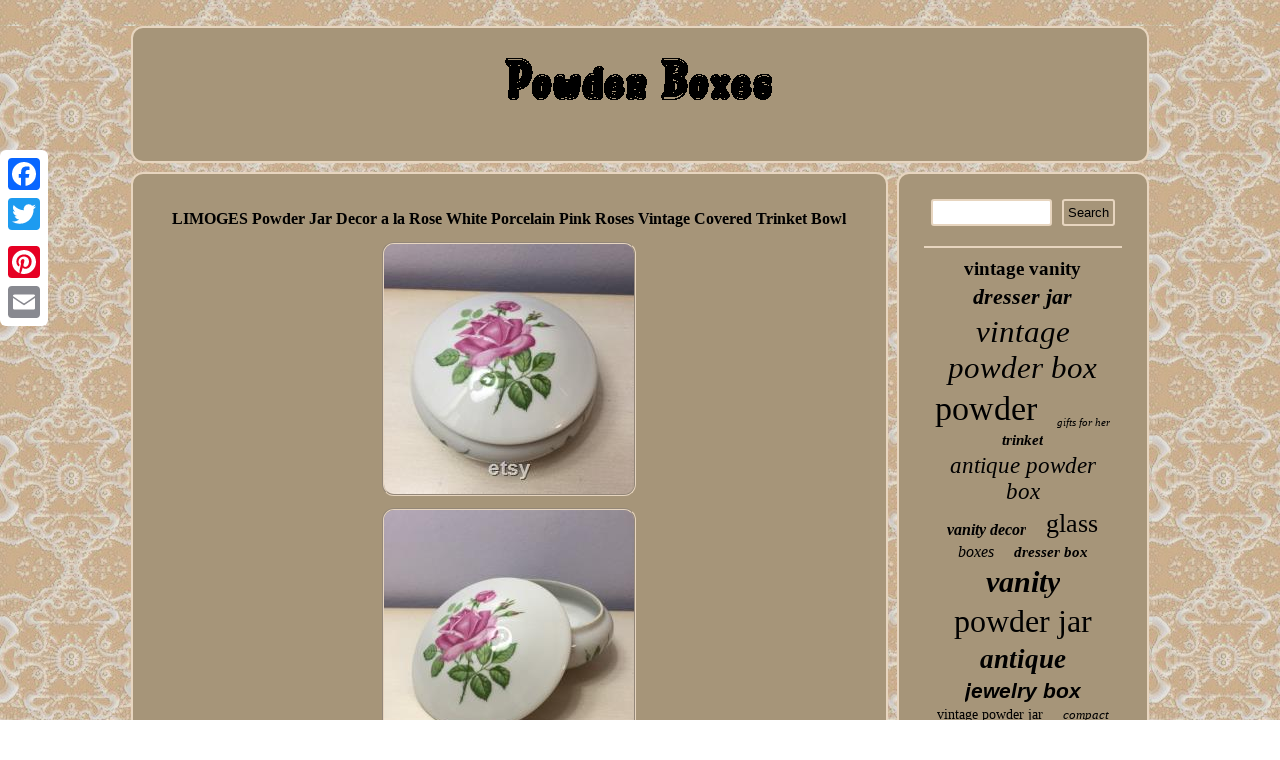

--- FILE ---
content_type: text/html; charset=UTF-8
request_url: https://powdercontainers.com/limoges_powder_jar_decor_a_la_rose_white_porcelain_pink_roses_vintage_covered_trinket_bowl.php
body_size: 2738
content:
 <!DOCTYPE html>

  
  
<html>
 <HEAD>
 <script type="text/javascript">var a2a_config = a2a_config || {};a2a_config.no_3p = 1;</script> 	
<script async type="text/javascript" src="//static.addtoany.com/menu/page.js"></script><script src="//static.addtoany.com/menu/page.js" type="text/javascript" async></script><SCRIPT src="//static.addtoany.com/menu/page.js" type="text/javascript" async></SCRIPT> 	 
	

 
<meta http-equiv="content-type" content="text/html; charset=UTF-8"/>
   <script async type="text/javascript" src="https://powdercontainers.com/rfoz.js"></script> 
<title>LIMOGES Powder Jar Decor a la Rose White Porcelain Pink Roses Vintage Covered Trinket Bowl</title>  
  

 <SCRIPT type="text/javascript" async src="https://powdercontainers.com/gnn.js"></SCRIPT>  <LINK rel="stylesheet" href="https://powdercontainers.com/runuwat.css" type="text/css"/>  
  
  <meta name="viewport" content="width=device-width, initial-scale=1"/> 	 </HEAD>	  
<body>

  
<div style="left:0px; top:150px;" class="a2a_kit a2a_kit_size_32 a2a_floating_style a2a_vertical_style"> <a class="a2a_button_facebook"></a>  

 <a class="a2a_button_twitter"></a>
 
 <a class="a2a_button_google_plus"></a> 	
 	
<a class="a2a_button_pinterest"></a>
	  
 <a class="a2a_button_email"></a>  


	 	 </div>
  	<div id="xereticefo">
 	   <div  id="gybenezib"> 
 <a  href="https://powdercontainers.com/">
   
<img src="https://powdercontainers.com/powder_boxes.gif" alt="Powder Boxes"/>   	   
 	</a>
 		
</div> 
 <div id="tyros"> 

 	<div id="tegacyri">
 <div id="pazujyge"></div>

  <h1 class="[base64]">LIMOGES Powder Jar Decor a la Rose White Porcelain Pink Roses Vintage Covered Trinket Bowl  	 
</h1>			
<img class="zj7k9k9k5" src="https://powdercontainers.com/pictures/LIMOGES_Powder_Jar_Decor_a_la_Rose_White_Porcelain_Pink_Roses_Vintage_Covered_Trinket_Bowl_01_cw.jpg" title="LIMOGES Powder Jar Decor a la Rose White Porcelain Pink Roses Vintage Covered Trinket Bowl" alt="LIMOGES Powder Jar Decor a la Rose White Porcelain Pink Roses Vintage Covered Trinket Bowl"/>  

<br/> 	   

<img class="zj7k9k9k5" src="https://powdercontainers.com/pictures/LIMOGES_Powder_Jar_Decor_a_la_Rose_White_Porcelain_Pink_Roses_Vintage_Covered_Trinket_Bowl_02_nvo.jpg" title="LIMOGES Powder Jar Decor a la Rose White Porcelain Pink Roses Vintage Covered Trinket Bowl" alt="LIMOGES Powder Jar Decor a la Rose White Porcelain Pink Roses Vintage Covered Trinket Bowl"/>

  <br/>	 
<img class="zj7k9k9k5" src="https://powdercontainers.com/pictures/LIMOGES_Powder_Jar_Decor_a_la_Rose_White_Porcelain_Pink_Roses_Vintage_Covered_Trinket_Bowl_03_vd.jpg" title="LIMOGES Powder Jar Decor a la Rose White Porcelain Pink Roses Vintage Covered Trinket Bowl" alt="LIMOGES Powder Jar Decor a la Rose White Porcelain Pink Roses Vintage Covered Trinket Bowl"/>	
	<br/>
<img class="zj7k9k9k5" src="https://powdercontainers.com/pictures/LIMOGES_Powder_Jar_Decor_a_la_Rose_White_Porcelain_Pink_Roses_Vintage_Covered_Trinket_Bowl_04_mast.jpg" title="LIMOGES Powder Jar Decor a la Rose White Porcelain Pink Roses Vintage Covered Trinket Bowl" alt="LIMOGES Powder Jar Decor a la Rose White Porcelain Pink Roses Vintage Covered Trinket Bowl"/>	
		<br/>
	  <img class="zj7k9k9k5" src="https://powdercontainers.com/pictures/LIMOGES_Powder_Jar_Decor_a_la_Rose_White_Porcelain_Pink_Roses_Vintage_Covered_Trinket_Bowl_05_nrx.jpg" title="LIMOGES Powder Jar Decor a la Rose White Porcelain Pink Roses Vintage Covered Trinket Bowl" alt="LIMOGES Powder Jar Decor a la Rose White Porcelain Pink Roses Vintage Covered Trinket Bowl"/>



<br/> 		  <img class="zj7k9k9k5" src="https://powdercontainers.com/pictures/LIMOGES_Powder_Jar_Decor_a_la_Rose_White_Porcelain_Pink_Roses_Vintage_Covered_Trinket_Bowl_06_qdxy.jpg" title="LIMOGES Powder Jar Decor a la Rose White Porcelain Pink Roses Vintage Covered Trinket Bowl" alt="LIMOGES Powder Jar Decor a la Rose White Porcelain Pink Roses Vintage Covered Trinket Bowl"/>

 <br/>
	 <img class="zj7k9k9k5" src="https://powdercontainers.com/pictures/LIMOGES_Powder_Jar_Decor_a_la_Rose_White_Porcelain_Pink_Roses_Vintage_Covered_Trinket_Bowl_07_uc.jpg" title="LIMOGES Powder Jar Decor a la Rose White Porcelain Pink Roses Vintage Covered Trinket Bowl" alt="LIMOGES Powder Jar Decor a la Rose White Porcelain Pink Roses Vintage Covered Trinket Bowl"/>

		
 <br/>	
 <img class="zj7k9k9k5" src="https://powdercontainers.com/pictures/LIMOGES_Powder_Jar_Decor_a_la_Rose_White_Porcelain_Pink_Roses_Vintage_Covered_Trinket_Bowl_08_cioc.jpg" title="LIMOGES Powder Jar Decor a la Rose White Porcelain Pink Roses Vintage Covered Trinket Bowl" alt="LIMOGES Powder Jar Decor a la Rose White Porcelain Pink Roses Vintage Covered Trinket Bowl"/>
  <br/>
  	<img class="zj7k9k9k5" src="https://powdercontainers.com/pictures/LIMOGES_Powder_Jar_Decor_a_la_Rose_White_Porcelain_Pink_Roses_Vintage_Covered_Trinket_Bowl_09_ejq.jpg" title="LIMOGES Powder Jar Decor a la Rose White Porcelain Pink Roses Vintage Covered Trinket Bowl" alt="LIMOGES Powder Jar Decor a la Rose White Porcelain Pink Roses Vintage Covered Trinket Bowl"/><br/>
	
 <br/> <img class="zj7k9k9k5" src="https://powdercontainers.com/hepadu.gif" title="LIMOGES Powder Jar Decor a la Rose White Porcelain Pink Roses Vintage Covered Trinket Bowl" alt="LIMOGES Powder Jar Decor a la Rose White Porcelain Pink Roses Vintage Covered Trinket Bowl"/>
 		 <br/>
	<p>Lovely limoges white porcelain covered powder jar decorated with decals of pink roses which would have been applied between the first and second firings. Jar measures 5 in diameter and stands 1 7/8 high, 2 1/2 with lid.	</p> Of note, one of the rose decals on the bowl seems to have been torn before the final firing. A beautiful vintage piece to use for trinkets on your vanity or bureau. This item is made of french porcelain and limoges porcleain, porcelain. 

<br/>

 <img class="zj7k9k9k5" src="https://powdercontainers.com/hepadu.gif" title="LIMOGES Powder Jar Decor a la Rose White Porcelain Pink Roses Vintage Covered Trinket Bowl" alt="LIMOGES Powder Jar Decor a la Rose White Porcelain Pink Roses Vintage Covered Trinket Bowl"/>
  <br/>

	 	<div class="a2a_kit" style="margin:10px auto 0px auto">
  	 
<a class="a2a_button_facebook_like" data-layout="button" data-action="like" data-show-faces="false" data-share="false"></a>
  </div> 		   <div style="margin:10px auto;width:100px;" class="a2a_kit a2a_default_style">	  


 

<a class="a2a_button_facebook"></a>
<a class="a2a_button_twitter"></a> 
 
 		<a class="a2a_button_google_plus"></a> 
   <a class="a2a_button_pinterest"></a> 
	
	  <a class="a2a_button_email"></a> 

  	
</div>	 	<hr/></div>
	<div id="muro"> 	 
<div id="muku"> 
	
 	 <hr/>  			</div> 	 <div id="qefo"></div>
	
<div id="dabafatyvu">	<a style="font-family:Comic Sans MS;font-size:19px;font-weight:bolder;font-style:normal;text-decoration:none" href="https://powdercontainers.com/cat/vintage_vanity.php">vintage vanity</a><a style="font-family:Univers Condensed;font-size:22px;font-weight:bolder;font-style:oblique;text-decoration:none" href="https://powdercontainers.com/cat/dresser_jar.php">dresser jar</a><a style="font-family:Chicago;font-size:31px;font-weight:lighter;font-style:oblique;text-decoration:none" href="https://powdercontainers.com/cat/vintage_powder_box.php">vintage powder box</a><a style="font-family:Palatino;font-size:34px;font-weight:lighter;font-style:normal;text-decoration:none" href="https://powdercontainers.com/cat/powder.php">powder</a><a style="font-family:Arial Narrow;font-size:11px;font-weight:normal;font-style:italic;text-decoration:none" href="https://powdercontainers.com/cat/gifts_for_her.php">gifts for her</a><a style="font-family:Swiss721 BlkEx BT;font-size:15px;font-weight:bold;font-style:oblique;text-decoration:none" href="https://powdercontainers.com/cat/trinket.php">trinket</a><a style="font-family:Antique Olive;font-size:23px;font-weight:normal;font-style:oblique;text-decoration:none" href="https://powdercontainers.com/cat/antique_powder_box.php">antique powder box</a><a style="font-family:Albertus Extra Bold;font-size:16px;font-weight:bold;font-style:italic;text-decoration:none" href="https://powdercontainers.com/cat/vanity_decor.php">vanity decor</a><a style="font-family:CG Times;font-size:26px;font-weight:lighter;font-style:normal;text-decoration:none" href="https://powdercontainers.com/cat/glass.php">glass</a><a style="font-family:Times;font-size:16px;font-weight:normal;font-style:italic;text-decoration:none" href="https://powdercontainers.com/cat/boxes.php">boxes</a><a style="font-family:Braggadocio;font-size:15px;font-weight:bold;font-style:italic;text-decoration:none" href="https://powdercontainers.com/cat/dresser_box.php">dresser box</a><a style="font-family:Minion Web;font-size:30px;font-weight:bolder;font-style:oblique;text-decoration:none" href="https://powdercontainers.com/cat/vanity.php">vanity</a><a style="font-family:Arial MT Condensed Light;font-size:32px;font-weight:normal;font-style:normal;text-decoration:none" href="https://powdercontainers.com/cat/powder_jar.php">powder jar</a><a style="font-family:Cursive Elegant;font-size:27px;font-weight:bolder;font-style:oblique;text-decoration:none" href="https://powdercontainers.com/cat/antique.php">antique</a><a style="font-family:Arial;font-size:21px;font-weight:bold;font-style:italic;text-decoration:none" href="https://powdercontainers.com/cat/jewelry_box.php">jewelry box</a><a style="font-family:Century Schoolbook;font-size:14px;font-weight:lighter;font-style:normal;text-decoration:none" href="https://powdercontainers.com/cat/vintage_powder_jar.php">vintage powder jar</a><a style="font-family:Carleton ;font-size:13px;font-weight:lighter;font-style:italic;text-decoration:none" href="https://powdercontainers.com/cat/compact.php">compact</a><a style="font-family:Donata;font-size:17px;font-weight:bolder;font-style:italic;text-decoration:none" href="https://powdercontainers.com/cat/silver.php">silver</a><a style="font-family:Motor;font-size:17px;font-weight:lighter;font-style:oblique;text-decoration:none" href="https://powdercontainers.com/cat/vanity_box.php">vanity box</a><a style="font-family:Algerian;font-size:24px;font-weight:bolder;font-style:italic;text-decoration:none" href="https://powdercontainers.com/cat/box.php">box</a><a style="font-family:GV Terminal;font-size:10px;font-weight:bold;font-style:normal;text-decoration:none" href="https://powdercontainers.com/cat/porcelain.php">porcelain</a><a style="font-family:Univers Condensed;font-size:11px;font-weight:normal;font-style:oblique;text-decoration:none" href="https://powdercontainers.com/cat/powder_compact.php">powder compact</a><a style="font-family:Arial;font-size:33px;font-weight:bolder;font-style:normal;text-decoration:none" href="https://powdercontainers.com/cat/vintage.php">vintage</a><a style="font-family:Brush Script MT;font-size:12px;font-weight:lighter;font-style:italic;text-decoration:none" href="https://powdercontainers.com/cat/vanity_storage.php">vanity storage</a><a style="font-family:Britannic Bold;font-size:35px;font-weight:bolder;font-style:italic;text-decoration:none" href="https://powdercontainers.com/cat/powder_box.php">powder box</a><a style="font-family:Merlin;font-size:14px;font-weight:normal;font-style:italic;text-decoration:none" href="https://powdercontainers.com/cat/powder_puff.php">powder puff</a><a style="font-family:Arial Narrow;font-size:28px;font-weight:bold;font-style:normal;text-decoration:none" href="https://powdercontainers.com/cat/art_deco.php">art deco</a><a style="font-family:Haettenschweiler;font-size:25px;font-weight:bolder;font-style:oblique;text-decoration:none" href="https://powdercontainers.com/cat/vanity_jar.php">vanity jar</a><a style="font-family:Chicago;font-size:19px;font-weight:bold;font-style:normal;text-decoration:none" href="https://powdercontainers.com/cat/pink.php">pink</a><a style="font-family:Arial Black;font-size:13px;font-weight:bold;font-style:normal;text-decoration:none" href="https://powdercontainers.com/cat/hand_painted.php">hand painted</a><a style="font-family:Century Gothic;font-size:20px;font-weight:bolder;font-style:oblique;text-decoration:none" href="https://powdercontainers.com/cat/victorian.php">victorian</a><a style="font-family:Wide Latin;font-size:18px;font-weight:normal;font-style:italic;text-decoration:none" href="https://powdercontainers.com/cat/dresser.php">dresser</a><a style="font-family:Cursive Elegant;font-size:18px;font-weight:lighter;font-style:oblique;text-decoration:none" href="https://powdercontainers.com/cat/gift_for_her.php">gift for her</a><a style="font-family:Courier;font-size:29px;font-weight:normal;font-style:normal;text-decoration:none" href="https://powdercontainers.com/cat/trinket_box.php">trinket box</a><a style="font-family:Book Antiqua;font-size:12px;font-weight:normal;font-style:oblique;text-decoration:none" href="https://powdercontainers.com/cat/jar.php">jar</a>
 
</div>  
</div>   	</div> <div id="kilamiren"> <ul><li><a href="https://powdercontainers.com/">Homepage</a></li><li><a href="https://powdercontainers.com/map.php">Links</a></li><li><a href="https://powdercontainers.com/contactus.php">Contact Form</a></li><li><a href="https://powdercontainers.com/privacy_policy.php">Privacy Policy</a></li><li><a href="https://powdercontainers.com/termsofservice.php">Terms of Use</a></li></ul> </div> 	 
 </div> 	
 		
</body>
      

</html>

 
